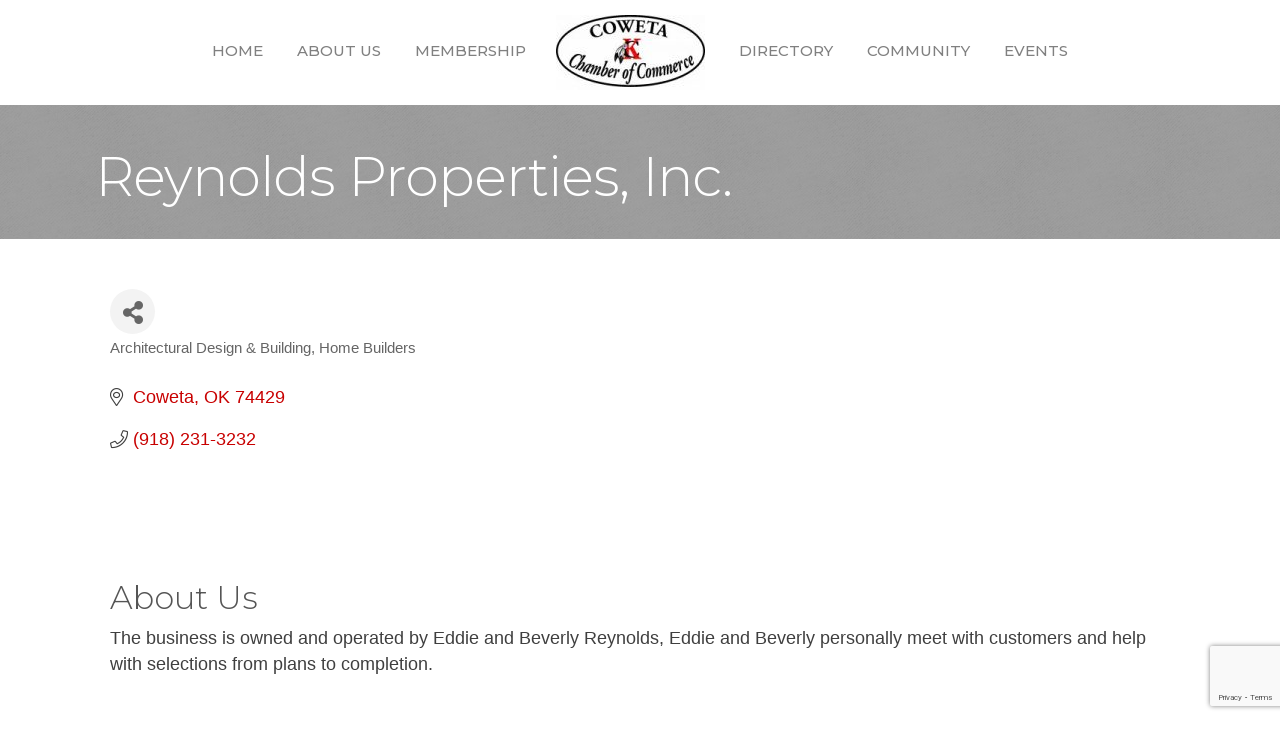

--- FILE ---
content_type: text/html; charset=utf-8
request_url: https://www.google.com/recaptcha/enterprise/anchor?ar=1&k=6LfI_T8rAAAAAMkWHrLP_GfSf3tLy9tKa839wcWa&co=aHR0cHM6Ly9idXNpbmVzcy5jb3dldGFjaGFtYmVyLmNvbTo0NDM.&hl=en&v=PoyoqOPhxBO7pBk68S4YbpHZ&size=invisible&anchor-ms=20000&execute-ms=30000&cb=cu6jjt4p5nt4
body_size: 48573
content:
<!DOCTYPE HTML><html dir="ltr" lang="en"><head><meta http-equiv="Content-Type" content="text/html; charset=UTF-8">
<meta http-equiv="X-UA-Compatible" content="IE=edge">
<title>reCAPTCHA</title>
<style type="text/css">
/* cyrillic-ext */
@font-face {
  font-family: 'Roboto';
  font-style: normal;
  font-weight: 400;
  font-stretch: 100%;
  src: url(//fonts.gstatic.com/s/roboto/v48/KFO7CnqEu92Fr1ME7kSn66aGLdTylUAMa3GUBHMdazTgWw.woff2) format('woff2');
  unicode-range: U+0460-052F, U+1C80-1C8A, U+20B4, U+2DE0-2DFF, U+A640-A69F, U+FE2E-FE2F;
}
/* cyrillic */
@font-face {
  font-family: 'Roboto';
  font-style: normal;
  font-weight: 400;
  font-stretch: 100%;
  src: url(//fonts.gstatic.com/s/roboto/v48/KFO7CnqEu92Fr1ME7kSn66aGLdTylUAMa3iUBHMdazTgWw.woff2) format('woff2');
  unicode-range: U+0301, U+0400-045F, U+0490-0491, U+04B0-04B1, U+2116;
}
/* greek-ext */
@font-face {
  font-family: 'Roboto';
  font-style: normal;
  font-weight: 400;
  font-stretch: 100%;
  src: url(//fonts.gstatic.com/s/roboto/v48/KFO7CnqEu92Fr1ME7kSn66aGLdTylUAMa3CUBHMdazTgWw.woff2) format('woff2');
  unicode-range: U+1F00-1FFF;
}
/* greek */
@font-face {
  font-family: 'Roboto';
  font-style: normal;
  font-weight: 400;
  font-stretch: 100%;
  src: url(//fonts.gstatic.com/s/roboto/v48/KFO7CnqEu92Fr1ME7kSn66aGLdTylUAMa3-UBHMdazTgWw.woff2) format('woff2');
  unicode-range: U+0370-0377, U+037A-037F, U+0384-038A, U+038C, U+038E-03A1, U+03A3-03FF;
}
/* math */
@font-face {
  font-family: 'Roboto';
  font-style: normal;
  font-weight: 400;
  font-stretch: 100%;
  src: url(//fonts.gstatic.com/s/roboto/v48/KFO7CnqEu92Fr1ME7kSn66aGLdTylUAMawCUBHMdazTgWw.woff2) format('woff2');
  unicode-range: U+0302-0303, U+0305, U+0307-0308, U+0310, U+0312, U+0315, U+031A, U+0326-0327, U+032C, U+032F-0330, U+0332-0333, U+0338, U+033A, U+0346, U+034D, U+0391-03A1, U+03A3-03A9, U+03B1-03C9, U+03D1, U+03D5-03D6, U+03F0-03F1, U+03F4-03F5, U+2016-2017, U+2034-2038, U+203C, U+2040, U+2043, U+2047, U+2050, U+2057, U+205F, U+2070-2071, U+2074-208E, U+2090-209C, U+20D0-20DC, U+20E1, U+20E5-20EF, U+2100-2112, U+2114-2115, U+2117-2121, U+2123-214F, U+2190, U+2192, U+2194-21AE, U+21B0-21E5, U+21F1-21F2, U+21F4-2211, U+2213-2214, U+2216-22FF, U+2308-230B, U+2310, U+2319, U+231C-2321, U+2336-237A, U+237C, U+2395, U+239B-23B7, U+23D0, U+23DC-23E1, U+2474-2475, U+25AF, U+25B3, U+25B7, U+25BD, U+25C1, U+25CA, U+25CC, U+25FB, U+266D-266F, U+27C0-27FF, U+2900-2AFF, U+2B0E-2B11, U+2B30-2B4C, U+2BFE, U+3030, U+FF5B, U+FF5D, U+1D400-1D7FF, U+1EE00-1EEFF;
}
/* symbols */
@font-face {
  font-family: 'Roboto';
  font-style: normal;
  font-weight: 400;
  font-stretch: 100%;
  src: url(//fonts.gstatic.com/s/roboto/v48/KFO7CnqEu92Fr1ME7kSn66aGLdTylUAMaxKUBHMdazTgWw.woff2) format('woff2');
  unicode-range: U+0001-000C, U+000E-001F, U+007F-009F, U+20DD-20E0, U+20E2-20E4, U+2150-218F, U+2190, U+2192, U+2194-2199, U+21AF, U+21E6-21F0, U+21F3, U+2218-2219, U+2299, U+22C4-22C6, U+2300-243F, U+2440-244A, U+2460-24FF, U+25A0-27BF, U+2800-28FF, U+2921-2922, U+2981, U+29BF, U+29EB, U+2B00-2BFF, U+4DC0-4DFF, U+FFF9-FFFB, U+10140-1018E, U+10190-1019C, U+101A0, U+101D0-101FD, U+102E0-102FB, U+10E60-10E7E, U+1D2C0-1D2D3, U+1D2E0-1D37F, U+1F000-1F0FF, U+1F100-1F1AD, U+1F1E6-1F1FF, U+1F30D-1F30F, U+1F315, U+1F31C, U+1F31E, U+1F320-1F32C, U+1F336, U+1F378, U+1F37D, U+1F382, U+1F393-1F39F, U+1F3A7-1F3A8, U+1F3AC-1F3AF, U+1F3C2, U+1F3C4-1F3C6, U+1F3CA-1F3CE, U+1F3D4-1F3E0, U+1F3ED, U+1F3F1-1F3F3, U+1F3F5-1F3F7, U+1F408, U+1F415, U+1F41F, U+1F426, U+1F43F, U+1F441-1F442, U+1F444, U+1F446-1F449, U+1F44C-1F44E, U+1F453, U+1F46A, U+1F47D, U+1F4A3, U+1F4B0, U+1F4B3, U+1F4B9, U+1F4BB, U+1F4BF, U+1F4C8-1F4CB, U+1F4D6, U+1F4DA, U+1F4DF, U+1F4E3-1F4E6, U+1F4EA-1F4ED, U+1F4F7, U+1F4F9-1F4FB, U+1F4FD-1F4FE, U+1F503, U+1F507-1F50B, U+1F50D, U+1F512-1F513, U+1F53E-1F54A, U+1F54F-1F5FA, U+1F610, U+1F650-1F67F, U+1F687, U+1F68D, U+1F691, U+1F694, U+1F698, U+1F6AD, U+1F6B2, U+1F6B9-1F6BA, U+1F6BC, U+1F6C6-1F6CF, U+1F6D3-1F6D7, U+1F6E0-1F6EA, U+1F6F0-1F6F3, U+1F6F7-1F6FC, U+1F700-1F7FF, U+1F800-1F80B, U+1F810-1F847, U+1F850-1F859, U+1F860-1F887, U+1F890-1F8AD, U+1F8B0-1F8BB, U+1F8C0-1F8C1, U+1F900-1F90B, U+1F93B, U+1F946, U+1F984, U+1F996, U+1F9E9, U+1FA00-1FA6F, U+1FA70-1FA7C, U+1FA80-1FA89, U+1FA8F-1FAC6, U+1FACE-1FADC, U+1FADF-1FAE9, U+1FAF0-1FAF8, U+1FB00-1FBFF;
}
/* vietnamese */
@font-face {
  font-family: 'Roboto';
  font-style: normal;
  font-weight: 400;
  font-stretch: 100%;
  src: url(//fonts.gstatic.com/s/roboto/v48/KFO7CnqEu92Fr1ME7kSn66aGLdTylUAMa3OUBHMdazTgWw.woff2) format('woff2');
  unicode-range: U+0102-0103, U+0110-0111, U+0128-0129, U+0168-0169, U+01A0-01A1, U+01AF-01B0, U+0300-0301, U+0303-0304, U+0308-0309, U+0323, U+0329, U+1EA0-1EF9, U+20AB;
}
/* latin-ext */
@font-face {
  font-family: 'Roboto';
  font-style: normal;
  font-weight: 400;
  font-stretch: 100%;
  src: url(//fonts.gstatic.com/s/roboto/v48/KFO7CnqEu92Fr1ME7kSn66aGLdTylUAMa3KUBHMdazTgWw.woff2) format('woff2');
  unicode-range: U+0100-02BA, U+02BD-02C5, U+02C7-02CC, U+02CE-02D7, U+02DD-02FF, U+0304, U+0308, U+0329, U+1D00-1DBF, U+1E00-1E9F, U+1EF2-1EFF, U+2020, U+20A0-20AB, U+20AD-20C0, U+2113, U+2C60-2C7F, U+A720-A7FF;
}
/* latin */
@font-face {
  font-family: 'Roboto';
  font-style: normal;
  font-weight: 400;
  font-stretch: 100%;
  src: url(//fonts.gstatic.com/s/roboto/v48/KFO7CnqEu92Fr1ME7kSn66aGLdTylUAMa3yUBHMdazQ.woff2) format('woff2');
  unicode-range: U+0000-00FF, U+0131, U+0152-0153, U+02BB-02BC, U+02C6, U+02DA, U+02DC, U+0304, U+0308, U+0329, U+2000-206F, U+20AC, U+2122, U+2191, U+2193, U+2212, U+2215, U+FEFF, U+FFFD;
}
/* cyrillic-ext */
@font-face {
  font-family: 'Roboto';
  font-style: normal;
  font-weight: 500;
  font-stretch: 100%;
  src: url(//fonts.gstatic.com/s/roboto/v48/KFO7CnqEu92Fr1ME7kSn66aGLdTylUAMa3GUBHMdazTgWw.woff2) format('woff2');
  unicode-range: U+0460-052F, U+1C80-1C8A, U+20B4, U+2DE0-2DFF, U+A640-A69F, U+FE2E-FE2F;
}
/* cyrillic */
@font-face {
  font-family: 'Roboto';
  font-style: normal;
  font-weight: 500;
  font-stretch: 100%;
  src: url(//fonts.gstatic.com/s/roboto/v48/KFO7CnqEu92Fr1ME7kSn66aGLdTylUAMa3iUBHMdazTgWw.woff2) format('woff2');
  unicode-range: U+0301, U+0400-045F, U+0490-0491, U+04B0-04B1, U+2116;
}
/* greek-ext */
@font-face {
  font-family: 'Roboto';
  font-style: normal;
  font-weight: 500;
  font-stretch: 100%;
  src: url(//fonts.gstatic.com/s/roboto/v48/KFO7CnqEu92Fr1ME7kSn66aGLdTylUAMa3CUBHMdazTgWw.woff2) format('woff2');
  unicode-range: U+1F00-1FFF;
}
/* greek */
@font-face {
  font-family: 'Roboto';
  font-style: normal;
  font-weight: 500;
  font-stretch: 100%;
  src: url(//fonts.gstatic.com/s/roboto/v48/KFO7CnqEu92Fr1ME7kSn66aGLdTylUAMa3-UBHMdazTgWw.woff2) format('woff2');
  unicode-range: U+0370-0377, U+037A-037F, U+0384-038A, U+038C, U+038E-03A1, U+03A3-03FF;
}
/* math */
@font-face {
  font-family: 'Roboto';
  font-style: normal;
  font-weight: 500;
  font-stretch: 100%;
  src: url(//fonts.gstatic.com/s/roboto/v48/KFO7CnqEu92Fr1ME7kSn66aGLdTylUAMawCUBHMdazTgWw.woff2) format('woff2');
  unicode-range: U+0302-0303, U+0305, U+0307-0308, U+0310, U+0312, U+0315, U+031A, U+0326-0327, U+032C, U+032F-0330, U+0332-0333, U+0338, U+033A, U+0346, U+034D, U+0391-03A1, U+03A3-03A9, U+03B1-03C9, U+03D1, U+03D5-03D6, U+03F0-03F1, U+03F4-03F5, U+2016-2017, U+2034-2038, U+203C, U+2040, U+2043, U+2047, U+2050, U+2057, U+205F, U+2070-2071, U+2074-208E, U+2090-209C, U+20D0-20DC, U+20E1, U+20E5-20EF, U+2100-2112, U+2114-2115, U+2117-2121, U+2123-214F, U+2190, U+2192, U+2194-21AE, U+21B0-21E5, U+21F1-21F2, U+21F4-2211, U+2213-2214, U+2216-22FF, U+2308-230B, U+2310, U+2319, U+231C-2321, U+2336-237A, U+237C, U+2395, U+239B-23B7, U+23D0, U+23DC-23E1, U+2474-2475, U+25AF, U+25B3, U+25B7, U+25BD, U+25C1, U+25CA, U+25CC, U+25FB, U+266D-266F, U+27C0-27FF, U+2900-2AFF, U+2B0E-2B11, U+2B30-2B4C, U+2BFE, U+3030, U+FF5B, U+FF5D, U+1D400-1D7FF, U+1EE00-1EEFF;
}
/* symbols */
@font-face {
  font-family: 'Roboto';
  font-style: normal;
  font-weight: 500;
  font-stretch: 100%;
  src: url(//fonts.gstatic.com/s/roboto/v48/KFO7CnqEu92Fr1ME7kSn66aGLdTylUAMaxKUBHMdazTgWw.woff2) format('woff2');
  unicode-range: U+0001-000C, U+000E-001F, U+007F-009F, U+20DD-20E0, U+20E2-20E4, U+2150-218F, U+2190, U+2192, U+2194-2199, U+21AF, U+21E6-21F0, U+21F3, U+2218-2219, U+2299, U+22C4-22C6, U+2300-243F, U+2440-244A, U+2460-24FF, U+25A0-27BF, U+2800-28FF, U+2921-2922, U+2981, U+29BF, U+29EB, U+2B00-2BFF, U+4DC0-4DFF, U+FFF9-FFFB, U+10140-1018E, U+10190-1019C, U+101A0, U+101D0-101FD, U+102E0-102FB, U+10E60-10E7E, U+1D2C0-1D2D3, U+1D2E0-1D37F, U+1F000-1F0FF, U+1F100-1F1AD, U+1F1E6-1F1FF, U+1F30D-1F30F, U+1F315, U+1F31C, U+1F31E, U+1F320-1F32C, U+1F336, U+1F378, U+1F37D, U+1F382, U+1F393-1F39F, U+1F3A7-1F3A8, U+1F3AC-1F3AF, U+1F3C2, U+1F3C4-1F3C6, U+1F3CA-1F3CE, U+1F3D4-1F3E0, U+1F3ED, U+1F3F1-1F3F3, U+1F3F5-1F3F7, U+1F408, U+1F415, U+1F41F, U+1F426, U+1F43F, U+1F441-1F442, U+1F444, U+1F446-1F449, U+1F44C-1F44E, U+1F453, U+1F46A, U+1F47D, U+1F4A3, U+1F4B0, U+1F4B3, U+1F4B9, U+1F4BB, U+1F4BF, U+1F4C8-1F4CB, U+1F4D6, U+1F4DA, U+1F4DF, U+1F4E3-1F4E6, U+1F4EA-1F4ED, U+1F4F7, U+1F4F9-1F4FB, U+1F4FD-1F4FE, U+1F503, U+1F507-1F50B, U+1F50D, U+1F512-1F513, U+1F53E-1F54A, U+1F54F-1F5FA, U+1F610, U+1F650-1F67F, U+1F687, U+1F68D, U+1F691, U+1F694, U+1F698, U+1F6AD, U+1F6B2, U+1F6B9-1F6BA, U+1F6BC, U+1F6C6-1F6CF, U+1F6D3-1F6D7, U+1F6E0-1F6EA, U+1F6F0-1F6F3, U+1F6F7-1F6FC, U+1F700-1F7FF, U+1F800-1F80B, U+1F810-1F847, U+1F850-1F859, U+1F860-1F887, U+1F890-1F8AD, U+1F8B0-1F8BB, U+1F8C0-1F8C1, U+1F900-1F90B, U+1F93B, U+1F946, U+1F984, U+1F996, U+1F9E9, U+1FA00-1FA6F, U+1FA70-1FA7C, U+1FA80-1FA89, U+1FA8F-1FAC6, U+1FACE-1FADC, U+1FADF-1FAE9, U+1FAF0-1FAF8, U+1FB00-1FBFF;
}
/* vietnamese */
@font-face {
  font-family: 'Roboto';
  font-style: normal;
  font-weight: 500;
  font-stretch: 100%;
  src: url(//fonts.gstatic.com/s/roboto/v48/KFO7CnqEu92Fr1ME7kSn66aGLdTylUAMa3OUBHMdazTgWw.woff2) format('woff2');
  unicode-range: U+0102-0103, U+0110-0111, U+0128-0129, U+0168-0169, U+01A0-01A1, U+01AF-01B0, U+0300-0301, U+0303-0304, U+0308-0309, U+0323, U+0329, U+1EA0-1EF9, U+20AB;
}
/* latin-ext */
@font-face {
  font-family: 'Roboto';
  font-style: normal;
  font-weight: 500;
  font-stretch: 100%;
  src: url(//fonts.gstatic.com/s/roboto/v48/KFO7CnqEu92Fr1ME7kSn66aGLdTylUAMa3KUBHMdazTgWw.woff2) format('woff2');
  unicode-range: U+0100-02BA, U+02BD-02C5, U+02C7-02CC, U+02CE-02D7, U+02DD-02FF, U+0304, U+0308, U+0329, U+1D00-1DBF, U+1E00-1E9F, U+1EF2-1EFF, U+2020, U+20A0-20AB, U+20AD-20C0, U+2113, U+2C60-2C7F, U+A720-A7FF;
}
/* latin */
@font-face {
  font-family: 'Roboto';
  font-style: normal;
  font-weight: 500;
  font-stretch: 100%;
  src: url(//fonts.gstatic.com/s/roboto/v48/KFO7CnqEu92Fr1ME7kSn66aGLdTylUAMa3yUBHMdazQ.woff2) format('woff2');
  unicode-range: U+0000-00FF, U+0131, U+0152-0153, U+02BB-02BC, U+02C6, U+02DA, U+02DC, U+0304, U+0308, U+0329, U+2000-206F, U+20AC, U+2122, U+2191, U+2193, U+2212, U+2215, U+FEFF, U+FFFD;
}
/* cyrillic-ext */
@font-face {
  font-family: 'Roboto';
  font-style: normal;
  font-weight: 900;
  font-stretch: 100%;
  src: url(//fonts.gstatic.com/s/roboto/v48/KFO7CnqEu92Fr1ME7kSn66aGLdTylUAMa3GUBHMdazTgWw.woff2) format('woff2');
  unicode-range: U+0460-052F, U+1C80-1C8A, U+20B4, U+2DE0-2DFF, U+A640-A69F, U+FE2E-FE2F;
}
/* cyrillic */
@font-face {
  font-family: 'Roboto';
  font-style: normal;
  font-weight: 900;
  font-stretch: 100%;
  src: url(//fonts.gstatic.com/s/roboto/v48/KFO7CnqEu92Fr1ME7kSn66aGLdTylUAMa3iUBHMdazTgWw.woff2) format('woff2');
  unicode-range: U+0301, U+0400-045F, U+0490-0491, U+04B0-04B1, U+2116;
}
/* greek-ext */
@font-face {
  font-family: 'Roboto';
  font-style: normal;
  font-weight: 900;
  font-stretch: 100%;
  src: url(//fonts.gstatic.com/s/roboto/v48/KFO7CnqEu92Fr1ME7kSn66aGLdTylUAMa3CUBHMdazTgWw.woff2) format('woff2');
  unicode-range: U+1F00-1FFF;
}
/* greek */
@font-face {
  font-family: 'Roboto';
  font-style: normal;
  font-weight: 900;
  font-stretch: 100%;
  src: url(//fonts.gstatic.com/s/roboto/v48/KFO7CnqEu92Fr1ME7kSn66aGLdTylUAMa3-UBHMdazTgWw.woff2) format('woff2');
  unicode-range: U+0370-0377, U+037A-037F, U+0384-038A, U+038C, U+038E-03A1, U+03A3-03FF;
}
/* math */
@font-face {
  font-family: 'Roboto';
  font-style: normal;
  font-weight: 900;
  font-stretch: 100%;
  src: url(//fonts.gstatic.com/s/roboto/v48/KFO7CnqEu92Fr1ME7kSn66aGLdTylUAMawCUBHMdazTgWw.woff2) format('woff2');
  unicode-range: U+0302-0303, U+0305, U+0307-0308, U+0310, U+0312, U+0315, U+031A, U+0326-0327, U+032C, U+032F-0330, U+0332-0333, U+0338, U+033A, U+0346, U+034D, U+0391-03A1, U+03A3-03A9, U+03B1-03C9, U+03D1, U+03D5-03D6, U+03F0-03F1, U+03F4-03F5, U+2016-2017, U+2034-2038, U+203C, U+2040, U+2043, U+2047, U+2050, U+2057, U+205F, U+2070-2071, U+2074-208E, U+2090-209C, U+20D0-20DC, U+20E1, U+20E5-20EF, U+2100-2112, U+2114-2115, U+2117-2121, U+2123-214F, U+2190, U+2192, U+2194-21AE, U+21B0-21E5, U+21F1-21F2, U+21F4-2211, U+2213-2214, U+2216-22FF, U+2308-230B, U+2310, U+2319, U+231C-2321, U+2336-237A, U+237C, U+2395, U+239B-23B7, U+23D0, U+23DC-23E1, U+2474-2475, U+25AF, U+25B3, U+25B7, U+25BD, U+25C1, U+25CA, U+25CC, U+25FB, U+266D-266F, U+27C0-27FF, U+2900-2AFF, U+2B0E-2B11, U+2B30-2B4C, U+2BFE, U+3030, U+FF5B, U+FF5D, U+1D400-1D7FF, U+1EE00-1EEFF;
}
/* symbols */
@font-face {
  font-family: 'Roboto';
  font-style: normal;
  font-weight: 900;
  font-stretch: 100%;
  src: url(//fonts.gstatic.com/s/roboto/v48/KFO7CnqEu92Fr1ME7kSn66aGLdTylUAMaxKUBHMdazTgWw.woff2) format('woff2');
  unicode-range: U+0001-000C, U+000E-001F, U+007F-009F, U+20DD-20E0, U+20E2-20E4, U+2150-218F, U+2190, U+2192, U+2194-2199, U+21AF, U+21E6-21F0, U+21F3, U+2218-2219, U+2299, U+22C4-22C6, U+2300-243F, U+2440-244A, U+2460-24FF, U+25A0-27BF, U+2800-28FF, U+2921-2922, U+2981, U+29BF, U+29EB, U+2B00-2BFF, U+4DC0-4DFF, U+FFF9-FFFB, U+10140-1018E, U+10190-1019C, U+101A0, U+101D0-101FD, U+102E0-102FB, U+10E60-10E7E, U+1D2C0-1D2D3, U+1D2E0-1D37F, U+1F000-1F0FF, U+1F100-1F1AD, U+1F1E6-1F1FF, U+1F30D-1F30F, U+1F315, U+1F31C, U+1F31E, U+1F320-1F32C, U+1F336, U+1F378, U+1F37D, U+1F382, U+1F393-1F39F, U+1F3A7-1F3A8, U+1F3AC-1F3AF, U+1F3C2, U+1F3C4-1F3C6, U+1F3CA-1F3CE, U+1F3D4-1F3E0, U+1F3ED, U+1F3F1-1F3F3, U+1F3F5-1F3F7, U+1F408, U+1F415, U+1F41F, U+1F426, U+1F43F, U+1F441-1F442, U+1F444, U+1F446-1F449, U+1F44C-1F44E, U+1F453, U+1F46A, U+1F47D, U+1F4A3, U+1F4B0, U+1F4B3, U+1F4B9, U+1F4BB, U+1F4BF, U+1F4C8-1F4CB, U+1F4D6, U+1F4DA, U+1F4DF, U+1F4E3-1F4E6, U+1F4EA-1F4ED, U+1F4F7, U+1F4F9-1F4FB, U+1F4FD-1F4FE, U+1F503, U+1F507-1F50B, U+1F50D, U+1F512-1F513, U+1F53E-1F54A, U+1F54F-1F5FA, U+1F610, U+1F650-1F67F, U+1F687, U+1F68D, U+1F691, U+1F694, U+1F698, U+1F6AD, U+1F6B2, U+1F6B9-1F6BA, U+1F6BC, U+1F6C6-1F6CF, U+1F6D3-1F6D7, U+1F6E0-1F6EA, U+1F6F0-1F6F3, U+1F6F7-1F6FC, U+1F700-1F7FF, U+1F800-1F80B, U+1F810-1F847, U+1F850-1F859, U+1F860-1F887, U+1F890-1F8AD, U+1F8B0-1F8BB, U+1F8C0-1F8C1, U+1F900-1F90B, U+1F93B, U+1F946, U+1F984, U+1F996, U+1F9E9, U+1FA00-1FA6F, U+1FA70-1FA7C, U+1FA80-1FA89, U+1FA8F-1FAC6, U+1FACE-1FADC, U+1FADF-1FAE9, U+1FAF0-1FAF8, U+1FB00-1FBFF;
}
/* vietnamese */
@font-face {
  font-family: 'Roboto';
  font-style: normal;
  font-weight: 900;
  font-stretch: 100%;
  src: url(//fonts.gstatic.com/s/roboto/v48/KFO7CnqEu92Fr1ME7kSn66aGLdTylUAMa3OUBHMdazTgWw.woff2) format('woff2');
  unicode-range: U+0102-0103, U+0110-0111, U+0128-0129, U+0168-0169, U+01A0-01A1, U+01AF-01B0, U+0300-0301, U+0303-0304, U+0308-0309, U+0323, U+0329, U+1EA0-1EF9, U+20AB;
}
/* latin-ext */
@font-face {
  font-family: 'Roboto';
  font-style: normal;
  font-weight: 900;
  font-stretch: 100%;
  src: url(//fonts.gstatic.com/s/roboto/v48/KFO7CnqEu92Fr1ME7kSn66aGLdTylUAMa3KUBHMdazTgWw.woff2) format('woff2');
  unicode-range: U+0100-02BA, U+02BD-02C5, U+02C7-02CC, U+02CE-02D7, U+02DD-02FF, U+0304, U+0308, U+0329, U+1D00-1DBF, U+1E00-1E9F, U+1EF2-1EFF, U+2020, U+20A0-20AB, U+20AD-20C0, U+2113, U+2C60-2C7F, U+A720-A7FF;
}
/* latin */
@font-face {
  font-family: 'Roboto';
  font-style: normal;
  font-weight: 900;
  font-stretch: 100%;
  src: url(//fonts.gstatic.com/s/roboto/v48/KFO7CnqEu92Fr1ME7kSn66aGLdTylUAMa3yUBHMdazQ.woff2) format('woff2');
  unicode-range: U+0000-00FF, U+0131, U+0152-0153, U+02BB-02BC, U+02C6, U+02DA, U+02DC, U+0304, U+0308, U+0329, U+2000-206F, U+20AC, U+2122, U+2191, U+2193, U+2212, U+2215, U+FEFF, U+FFFD;
}

</style>
<link rel="stylesheet" type="text/css" href="https://www.gstatic.com/recaptcha/releases/PoyoqOPhxBO7pBk68S4YbpHZ/styles__ltr.css">
<script nonce="tKCcu7eU4qwsQlTAp0HPjg" type="text/javascript">window['__recaptcha_api'] = 'https://www.google.com/recaptcha/enterprise/';</script>
<script type="text/javascript" src="https://www.gstatic.com/recaptcha/releases/PoyoqOPhxBO7pBk68S4YbpHZ/recaptcha__en.js" nonce="tKCcu7eU4qwsQlTAp0HPjg">
      
    </script></head>
<body><div id="rc-anchor-alert" class="rc-anchor-alert"></div>
<input type="hidden" id="recaptcha-token" value="[base64]">
<script type="text/javascript" nonce="tKCcu7eU4qwsQlTAp0HPjg">
      recaptcha.anchor.Main.init("[\x22ainput\x22,[\x22bgdata\x22,\x22\x22,\[base64]/[base64]/[base64]/[base64]/[base64]/UltsKytdPUU6KEU8MjA0OD9SW2wrK109RT4+NnwxOTI6KChFJjY0NTEyKT09NTUyOTYmJk0rMTxjLmxlbmd0aCYmKGMuY2hhckNvZGVBdChNKzEpJjY0NTEyKT09NTYzMjA/[base64]/[base64]/[base64]/[base64]/[base64]/[base64]/[base64]\x22,\[base64]\\u003d\\u003d\x22,\x22TxNPNcKLwqDDqGgPaHA/wo48OmbDjWHCnClXecO6w7M9w6nCuH3DlXDCpzXDpFrCjCfDkMKHScKcXyAAw4A/CShpw70rw74BLcK1LgENV0U1DB8Xwr7Cm3rDjwrCr8Ocw6EvwoU2w6zDisK6w61sRMOqwpHDu8OEIB7CnmbDmsKfwqA8wpEOw4Q/O2TCtWBew40Ofz/CssOpEsO+SHnCulkIIMOawqgRdW8NN8ODw4bCvh8vwobDmsK8w4vDjMOoDRtWWMK4wrzCssO4Tj/Cg8OEw6nChCfCrsOiwqHCtsKdwrJVPj3ClsKGUcOLUCLCq8K6wqPClj8IwrPDl1wZwpDCsww9wr/CoMKlwpBcw6QVwojDo8KdSsOewo3DqidAw5Eqwr9Mw4LDqcKtw64Xw7JjNsOgJCzDhU/DosOow4oBw7gQw4U4w4offSxFA8KUIsKbwpU4Cl7DpxTDmcOVQ3EPEsK+J2Zmw4sKw6vDicOqw7zCucK0BMK8XsOKX1PDl8K2J8KNw4jCncOSPcOlwqXCl2HDuW/DrSXDgCo5HsKyB8O1SS3DgcKLL2Ybw4zCmQTCjmk7wr/DvMKcw7sgwq3CuMOAKcKKNMKWOMOGwrMIOz7CqX1HYg7Cm8O8ahE9BcKDwosawoklQcOGw6BXw711wpJTVcOEO8K8w7NBbzZuw61twoHCucORS8OjZSPCjsOUw5dbw6/DjcKPZMOXw5PDq8Okwp4+w77Cl8O/BEXDpmwzwqPDscOtZ2JBY8OYC3PDocKewqh0w6vDjMOTwqkGwqTDtEtCw7FgwocvwqsaYxTCiWnCglrClFzCvsOidELCiF9RbsKMaCPCjsO+w7AJDBdhYXlRLMOUw7DCkcO8LnjDmhQPGkwcYHLCiQlLUhkvXQUxa8KUPn/Dp8O3IMKEwp/DjcKsW08+RQjCtMOYdcKew5/Dtk3Dt1PDpcOfwrXCtz9YJcKJwqfCgh/CmnfCqsKQwpjDmsOKUHNrMHrDokUbTD9EI8OqwprCq3h4U1ZzbSHCvcKcasO5fMOWO8KmP8Ojwr16KgXDh8O0HVTDg8KFw5gCDMOVw5d4wonCtndKwpLDkFU4FcOubsOdRMOaWlfClFXDpytXwpXDuR/CoXUyFWLDgcK2OcO7Sy/DrEdQKcKVwrd8MgnCgDxLw5pqw5rCncO5wp5pXWzCviXCvSgpw73Dkj0Dwq/Dm19XwqXCjUlFw5jCnCs9wqwXw5cOwo0Lw51Pw5YhIcKDwpjDv0XCnMOqI8KEWMKYwrzCgRpBSSESY8KDw4TCu8OGHMKGwp9IwoARExJaworCumQAw7fCsSxcw7vCk2tLw5E5w7TDlgUawpcZw6TCmMK9bnzDmQZPacOfZ8KLwo3Ci8OzMS4qDcOSw5/CqCLDjcK+w7nDnsO/[base64]/w7jCp3nCmcOVUXTCu21Pw7kfwoDCkMK3wrPChsKle3/CpHvCtMKNw6rChcKsYMO/w5AZwp3ClMKXGh0OZQQ8McKCwpDCgUXDrmPCiTMjw54KwoXCoMOeJ8KtGBHDsF0/cMOnwo3CnVotdTMVwr3CoyBPwohlZ1vDkiTCm3EpK8Kuw57DgcKQw7QxNHHCusO2wrbCpMOXOsKDQcOJScKTw7XClWLDrDLDhcOuFsOYYh7CrXJeF8OgwoMLKMKvwoAaJcKdw7IBwrZnGsOvwobDk8KDSwEMw7nDhsKnODfDnELCqcOPDT3CnjNPAWl9w7/ClU7DnybCqgMNW0nCuzHChVtJZjU1w5fDqsOca3nDiUZnDRJzbsOfwq3Do09mw5wtw4Ykw549wqXCgsKJLQ3DkMKRwo4Hwp7DoVIBw4BbB3QgXk7CqEjCv1scw4caW8OTLAg1w4PCn8KHwpTDhA8PAsO/w5tNTGsHwp/CuMO0wo/DpcOFw4rCqcKjw5jDncKxTW5JwpnDhjN3ADPDpMKKIsOew4bDsMO4w6QVw4LCusK+w6DCisOXPTnCmAshwozCmlrCoB7DgcOuwqdJUMKDZMOAIXTCsVQJw5fCs8K/wqVlw6DCjsKYw5rDuxIIcMOjw6HCncKuw4M8UMOucS7CgMO8MzzCicKLcsK2QFJ+R19nw5AnendaS8K+QcKww7vCjcKMw5kLEMK4TsK4CGJ7KcKQw7DDuFjDtlvDqSrCplI/RcKRcMOSwoNSw7Epw65OACDClcKIWyLDr8KMXMKKw61Bw4JjL8Kzw7PCm8O4wrfDvg7Dp8Kdw4rCksKWfE3Cp14PWMO1wpHDssKJwpZdGSYSBSTCmwxMwq/CoWAPw53CkMOvw5TCgcOqwobDs3LDncOUw5TDj2nCmH7CgMKhHyRvwo1bVlLCnsOow6DCoHnDr3/[base64]/Ck8Kiw5nCohVKIcO0w7sgQzDCmMK2JEo1w6EBLcO5YwVUUsOKwotDSsKJw6rDpGnCg8KLwq4Kw49UDcOfw5AiXG8WBxEbw6gbcwXDvEIcw5rDlMKYSzMnPcOuN8KkJ1VMw7HDug9eZBsyB8KTw6/DmigGwpR4w4JdEmnDsnbCsMOEbcKow4vCgMOSwr/CgsKYBgPCusOqRiTCosO/wpl0worDlcOgwoNwUcOOwrJPwrQhwq7DknE/w41oX8OpwokKOsOkw6XCocOBw4Exwo3DvsOydMK9w659wqXClw0NBsOTw5UOw4/Cg1fCrTrDjxkSwplRTifCmFXCtls+wqTCncOEMwMmw6hDKV/CgMOew4XCmi/[base64]/DpcO2B3PDplHCp8OrR1PCv8OcJsK2wqnDoMONw6/Ch8KNwqVfw6A4wpFyw6nDlHjCp2bDjWTDk8KawoDDj2o/[base64]/Dn2rChGkhOcOZCBfDoMKiwprDuS9Iwo9+DMOWAsOAw5nDoxFqw4PDjGBAw5bChMKXwoLDgMKjwpPCrVDDsihhw4vCsVPDpcKGZkURw4zCsMKVJ1jCpMKHw4EDBmrDoGbCkMKVwqLCmTsjwrLCkjLCpsOtwoAOw45Ew7nDvixdPcKLwqzCjFUdTMKccMK/D03DnMO3Vm/Ch8K7w7RowoxRGULCgsOhw7AyQsOuwqMgO8KXSMOgb8OJLTFvw7wbwpgbw5zDpXjDnz3Cl8OtwrbDvsKTGsKKwr7CuC7Dm8Ogf8OdTmkbFgQ8F8KRwo/[base64]/CmDPDocKnAy0TJxTDv8KOeGPDksKFwrhqw6/Cvlssw7Yrw6XCtC3CjcO4wqbCjsO4B8OHL8OwNsOALcK5w4YTZsOsw5jDvUFLU8KCH8KZfMO1G8OmLy/CmMKwwpsefgfDkjjDu8OxwpDCkwcXw75XwqXDhUXCpCNCw6fDg8KYw7zCg1tgwq0cD8OhKMKQwoFlQcOPOh45wojCmRrDr8OZwrp+acO7Ozkrw5Ugw6UCXifDuSMDwo0Pw4pOw5zCr1jCjkpuw5HDpAYMCFnClV9fwqjDl3bDrjDDkMKJYjUww7TCr13DlwnDkMKCw4/CoMKgw6xjwodUNxbDjUU+w77CjMKxUsKswpLCkMK9wqI/AMOAPsK3wqldwpsvfjESaAzDu8Otw47DpifCi2PDuFDDlmsjQ3oraQ/DrMO/al4tw5LCrsK9wrBWK8O0w7FySC/Cu3osw5LClcO2w77DoQpfbQzCiHh6wq5QCMODwpzClXXDm8OWw4knwpQXw71Hw5Afwr/[base64]/DqmTDoBsvw6BEGwLDiWQVOMOlw6nDjE4Uwq7ClsONaB8fw4nCksKjw4PDmMOIDz4SwopUwqPCrw1iay/ChEDCicOowpvDrzpzOMKrP8Ogwr7DqmTCslbCh8KtO1UEw5ZHFWPDncOuVMOgw6jDgELCocKFwrYBWFNOw5/CnMK8wpUcw57DmUvDrTbDhW1zw7fDscKsw7rDpsK5w6TCiwANw6UxScKUBDHCpB7DjlMYwowIBH1YJMKowo1FIkkYR1TCsQDCnsKED8KbckzChxIew5NMw4XCp29ww4JMeD/[base64]/worCicOXwpbCg8K/woDDri8OwpLCjGjCmsKGw5AHXSHDr8OAwoHCi8O8wqRhwq/Cuk8xdl/DmA3Cu1A/d3HDryVFwqPCuhEWM8K+GjhpI8Kbw4PDpsOmw6/ChmM8WMKhE8K8LsO4w7gBIcKSKsOhwrzDs2bCmsOIwoZ2wqbCtxkzJmDClcO3wqZ6SXtxwodawqh/EcKPw5LCpzkZw7g/bRfCq8O6wq9Jw7fDtMOEWMKfXXUZJisjdcOYwpvDlMKpTQ0/w7oDwonCs8OOw6tywqvDhisTw4PDsx3ColDCq8KIwrsRw6/Ck8O9wqIfw7PDkMOcw5PDksO0SsOsOmTDshY0woDCm8KuwpRiwrnDpcOiw70gBQfDr8Oow6M0wqdhwqrCoQdQw7s0wozDkUxdwplcPHXDicKJw6MoC2orwofCl8O/MHJKLcKYw7cmw5AGU1BZZMOhwroaeW5qXC0kwrpDe8Osw5hQw5sQw7vCv8Kgw6JzOsKwbHTDqMOow5PCrMKIw7xjJcOvUsOzw7fChTg1PsOXw5XDrMK+w4QEwpzDoHwfRMKjIFZQEcOUwp8CH8OuesO/BUHDpXhaOsKwaSXDnMORNQfCgsKlw5DDosKkFMOYwo/Dq2LCtMO1w7/DkB/Dg0/[base64]/wrvCtMKOw7thEMKsRcKdwrdTwq3CmMKCOWPDsMOswqXDqFcYw5QZTcKtw6dkRXPCmcKnC0ZJw4zCkFZ8wqzDjljCj0vDpRzCrzxRwoLDpsOSwq/CqMKBwq0ua8KzYMOfTMOCMHXCkcOkMih2w5fDqHxTw7ktKStfNlQvwqHCu8Omw6bCp8KFwrIPwoYNbz1swrZ2K07CncKbw6rCmcKIw4jDsxvDuHcow5rCtcOfB8OPOD/[base64]/[base64]/[base64]/[base64]/fsKcVlNKwqvCuUXDiCTCj8KQw6nCncKAwr8Pw7BuEMK9w6rCm8Klfl3CmmtRw7LCpQx7wqQPDcOWUMOkdQ9Ww6IqTMOgwq/DqcKRbsOXNMKWwopEdGfCosKeOcOZAMKqOG0AwqFuw48NfMOSwr3CqsOYwoR+KcKfcgcGw4obw5LCr3LDqsKVw7kzwqfDosKMI8KgXsKbbhR1wox+BRPDv8KkKnNWwrzCmMKMb8OAPR7Cg1TCuCEnX8KwQsONF8O5L8O3RMOIe8KEwqvClQ/DhgHDg8KASRTCv3/CkcOrYMKpwr/[base64]/w4w1IcOUTD3CrSLCpUfCvFnDv0IYwqxRTGoZD8KUwqDCtyTDgAIaw6HCkmvDgMOoTcK1wqVcwpHDh8Kww6wLwrfCmsKjw6F2w71AwrPDvMOWw6rCpjrDhjTChcKicj7CscKuC8Otw7LCv1bDgcKAwpZTbMO8w7wZF8OfasKlwo8dIsKOw7HDjMO/VC/Chm7DvlY0wooOWwo6JQXDv1zCs8OqA3tPw44LwoB0w7vDo8Kbw5cfJMOXw59fwoEzwr/ClyrDo1fCksK4w6DDjUnDhMOqwrrCpmnCusOUUcKfOSrCswzCo2HDrsOSBlJrwr/Dl8OKwrVgbFx9woHDm3HDmcKLVRXCvsKcw4DCoMKUwqnCosO+wqwwwofCuljClA3CjF3Dm8KMHTjDr8O6L8OeQMO0FXxnw77DiEXDgx1Ww6rCtMOUwqNXC8KOKQBxIsKCwoYVwp/Cs8KKBcKZTkljwovCrD7DkgtrdzLDgsOmw41Dw45Mw6zChF3Dr8K6PMO2wpMODsOVOsKzw4bComcSOsO9cR/Clx/DjWwvUsOqwrXDgXFwK8KFw6VBcsO5QRjCo8KYDcKqQMOsOQ3CiMOCP8OkNkYVW0LDnMK3GcKwwo9VNHUsw60uVsKrw4/DlcOwcsKtwrNcZXPDllTClX8KK8KDK8KOwpbDqD3Cs8OXIsOGCyTCjcOFKB4POS7DmRzCrsOlwrbDsnfChh9Dw45wIh4JBgdNaMK0wq/DsTTCgiLDrMOlw6o4w51Qwp4cfMKYbsOmwrpyAjswW1HDu2QIYcOQw5JewpHCq8O7fsOPwobDncOhwrPCkcOpDsKlwrdceMOawpnCgsOAw6XDqMKjw5sgB8KcUsOGw5LDrcK/w7hFw5bDsMKpWVAMBARUw4Z3Vy0tw7xEw5ICYSjChMK1w4cxwqpTaGPClMOGcFPCsAxYwqPCocKYcivDgRUPwrTDm8Ksw4PDi8K/woINwoBYB0sUGsOVw7XDvTfCgm1ORRzDqsOsXsKCwp/DlMKyw4jCqcKGw5XCrQwEwpgHW8KkQcOZw73CgEY1w70+CMKIBcOAwpXDqMOfwp97F8KZwpcZDcKBcgV8w6TCssO/[base64]/wrLDhFFnJjxGJC9tOVrCuMOLbykXL3jDsmrDijXDkMOUIX8QOmgDZ8KGwqfDqAFWNDwSw43CpMOCPsKqw41VTMK+NgITPnLCrcKEExDCqWl/RcKAw5jCn8OoMsKKHMORDQzDr8KcwrPChTzDvEpNUcK/wofCo8OJw7Jtw5sGw73ConPDinJRGsOPwpvCscORKApTXcKcw4QOwoXDlFXCmcKnbls4w6I9wqtAV8KbCCxNesOofcO5w6HDnzc6wq98wo3DvX0Twrwrwr7DuMKRR8OSw4DCtTQ5w6ARNi8sw6jDqcKiw4LDuMK2dW3DjnTCu8K6YDwWM1rDpsKFBMO6WxdMGCs3G1/[base64]/[base64]/[base64]/DpMKRSMK7RsKNwoNIwpAdP0BtM1LDuMK5wpjDosKBekpZLMO/QyJIw6FYBFNdKsOQTsOnfhfCtBDCty5qwpHCunHCjyDCq316w6VScz86VsK5FsKGaStUfzcABMKhwpTCiizDksOOwpPDplLCmsOpwo8QECXCgMKyJ8O2QlJswopZw5LDh8OZwoXCoMKfwqBIaMO6wqBDUcO9F2RJUH3Cp1nCghXDg8Klwp7DtsKmwp/Cu1xwKsOeGlTDr8K2w6B8A3PCnFDCp2HDucKewpDDq8Obw4hPDFrCrDPCrWFdLMKkwr/[base64]/CnMKGUMKSFHfCvVtww6dLw7LCh8KOwoXCocKTBcK7w6d3wr0UwpDCvMOwYUJxal53wq8pwqktwq/CpcKCw7DCnjrDijbDj8KqCg/CjsOQRcOJY8KRQcKkfH/DvcOdw5AgwprChTJfGT/CgsKxw5UqdcKzfU7CgTLDsX0UwrFVUwhvwr4wR8OmSmTCviHCpsOKw5AuwrAWw7nCjXfDkMK0wrc8w7Viw6ptw7ovAAzDgcK5w4Z2WMKda8Oxw5p7AV4rPx5ZXMKJwqY/[base64]/wqbCnMOMw5/DpTMIw63CiSAmwrhewrRtwrfCo8O1NFXDrlU6bCoUf2dPNMOuwr0zW8Onw45iwrTDmcKRJcKJwpd0GXoPw758ZhwWw6UDKcO2RRsUwr/Cg8Otwq0hV8OpY8Olw5nCm8Ofw7RUwoTDs8KJHsKUwp7DpV3CvyQlDcOOKkXCvHrCnlMhQHbCi8KRwrQ1w4daSMO/cwbCrcOWw6zDgsOKeEDDocO3woJfwpBuD0ZkBsOqegxnwrXDucO/SRE1R2Z5HMKUScOtKA7CrBcuW8K4PsOvR3MBw4/CpMK3VMOcw4dhdHHDpWZeRErDucOlw6PDoD/ChAjDgVjChsOVOQhRVMOcFnxVw41EwrvCmcOiYMKVHsKgeRIUwovDvkQ2J8OJwofCkMK6dcK1w7LDiMO/f184dsOGMMOUwobCrVTDsMOyeU3ClMK5TXzDiMKYURYQw4dOw7oQw4XCilHDtsKjw5o6JsKUSsOpF8K5esOfesKeeMOiAcKewpE+wrVlwoEewp8HaMOOYRrCu8KyTHUIGDdzG8OjUMKAJ8KDwql8aDXCsl/Cjn3DvMK/w6tAbAXDucKqwrvCssKUwrTCvcOLw7JDdcK1BD1YwrrCrsO1aSvCsmJrasO2PGXDosOOwrFlDcO4wqRbw5jDh8O/TksAwoLCnMK3PFs3w5fDuiXDilLDnMOWC8O1DTYSw4LDhRnDryHDjWhgw61LB8OZwrHChhZBwqVvwqEoWsO9wpkvHD/Doz/DisKawpNZMcK2w7hnw7QiwoVAw7kQwpEMw4XCn8K5D1jCiV5Gw7cOwpPDinPDqg9Tw5NFwrp7w58iwqrDvCRnTcKcQMO7w53CvMK3w61dwoDCpsOjwqfDmiQhwr89wrzDpgLCoyzDlWLClW/CqMOUw5zDt8OoaDhqwoojwpzDo03CrcKmwqTCj0VUPETDj8OnQHgcBcKGfF4/[base64]/Do8OaBcKywp7CiXFbwrVFw5/Ck8OucsOrw7fCh0HDiTgPw6jCmSJmwr/[base64]/acODwpvCv8Oqw6RZU8KHWsKVw7Ikw5oEwpHDjsOdwpUTahHCtMO5wqMmwqUwDcOhQsKfw5nDjDUFXMKdJcKgw7HCm8OUaH4zw6/CnAPCujPCgzU5P28BTUXDicO/[base64]/HcO3WMKIwpB6w4rDs8K9w5B7w49FXMKVw5TCiibDnhZ6wqbCnsOEP8KmwrxPD1fClQDCs8KMQ8OBJ8KmOQLCvVYxDsKiw7jCvMOHwpFNw7rCicK4PcO0GXNiWsKzFDZzW3/CnsK9woArwqPDvj/[base64]/DgcKRwqjDg0DCocOrw73CvcKyw7gDVWkQwq3Ct0vDl8Khd3RgRMOwQxVSw5nDh8O1w6vDpDZZwoZmw51pw4bDn8KhAm4sw53Dk8OraMOTw5djGy/CvsOkBy8Yw7VBQcK3wqTDpBzCjm3CtcO3B0HDjMO0w7TDtsOSM23Ct8Okw4waemzCp8K6w5B+wrHClhNXS2LDuQbDusOJeS7CmsKCfRtdYcOXC8KNeMOywqEGwq/[base64]/Cj3DDmi7DhUnDnHZueDYHN8KfOzDDmWvCq2LCo8Kww7fDrsOXEsKJwoYRFMOmPsO0wpPCpFrDlCFBBMObwqJeDCZHRnFWG8OKQXDCtMOQw5khw4NhwrtEPjXDrg3CtMONw5/[base64]/eBsfwp4aHcO7M0XDhMKwUT9Ow6/DncK5ClF3KcKXwppWKyskGsKWSHvCi3fDnB5SWh/[base64]/ChyzCpcKTw6N8OSkIwqLCq8OIw58Jw7rCg8KdwocxbMOzbSDDogsHd0zDiG/DvcOjwroIwrlcenNawp7DlDhKQn93ScOjw6PDgTLDoMOOAMOBKT5RWnrCm07Ci8Kxw7XCpSrCm8K3C8Kuw7wYw5TDtcOTw7QAG8O/[base64]/w6fCvMOJwqzDgsKNwrbDqDzDm1J7wrcTw4PDlcOjw6TDoMOywqnDlC/CpcKcdFhdP3ZVw4LDmWrDvcKcccKlIcOhw63CuMOROMKcw5nCs2bDjMOyf8OKBkjDm08Yw7gswrVeFMOiwrDCqE8HwqVnSgBCw5/Ch2fDn8K8csOWw4/DmQwrVgbDpzZMbUrDqWN9w75+TMOBwq9JQMK1wrwuwpwTMMK7B8Ktw5vDuMKGwpUVOEPDj0bCtXQgWkUGw4ELwoLCm8Kbw6ErRsOSw5HDrwzCjTTCjHHCnMKtwo1Owo3DhcOnQcOEcMKxwpIDwqIbFB3DscO1wpnCpsKUPUjDjMKKwpPDkhk7w64Bw7UMw5N/H25Fw6vDvMKPcSZaw58JajRFeMK8aMOtwrIndmzDuMOxe2DCum04McO1OEHCv8OYLcKeez9ifGzDs8KcQXxbw5XCvAvCjcO0IwbDk8KkDnJZwpNcwpAAw4kLw5lwGcOHB3rDusK2EcODLXRlwpHCjwjCicK/w7Rmw5RBUsO5w68qw5RewrnDtsOGwrxpC0MqwqrDlMK1WsOITwDCuGxBwrTCr8O3w54jAllHw6LDpsOxewFcwrPDv8K8XcO1w6zDvX95JhvCvMOPacOrw6bDkh3Cp8OVwpHClsOIRnx/[base64]/CvCrCv8KIU8OZwqtqw5ZDw4dcBsOFZW3DtVZew4XCr8O8T2TDuD14w6dSE8Ohw4bCnUvCv8KCMybDuMKCAE3DiMOJYQ3CnwfCukUiY8ORw7t7w5zCkyXCvcKUw7/DocK8V8Kewq5gwoPCs8O6w5wGwqXCmMKPQsKbw6oMYcOzIB97w7zCk8KwwqEqTUrDpEPCi3YZYXxjw6PCgMOEwqPCssKoWcKlw4XDiwoabMK4wrtGw5PCjsOwCD3Cu8KFw5LChzNAw4/CqFBWw5oDesK8w6I4WcOZVsOMccOKMsOyw5DClQbCssOoWX0QPQHDt8OBTcKvH3ojYBUMw4tKwqthb8Kcw54YdlFTb8OKBcO4w43DvG/CssOlwqfCuAHCq2rDv8KrAcKtwop3CsOdbMK0NwPDq8Ovwp/DplBtwo7DjMKbfRjDvsO8wqbCshDDgcKIenQ+w69jIMOLwqEFw5DDsBrCmysmVcOKwqgEHcKHT0bDszBgw4/CicKiOMKBwoPDglHDm8ObCSjCgwnDm8O3KcOsd8OLwojDhcKFD8Oqwo3Ch8KPw4/CogLDrcKuI3FSUG7ChlVfwoJlwr0uw6/Ck3VcDcO/ecKxI8OxwpQma8K7wqfDosKLDgPDr8Kbw6Qfb8K0RlBdwqJNLcO7cDAzVXUrw4xlZ2VcD8OrZ8Osb8OVw5DDu8Orw5pZw5kRW8O1wrFqZH0wwr7Dpl02G8OTemIAwpbCp8KJw65Hw7nCm8KKUsOCw63DgDzCpsOje8ORw5/[base64]/[base64]/w6t4L8Ohw6pWwpdkw73Ch8OyHBwvOcOeZBzCoXnCuMONwot5wr0SwooMw5DDscO1w5DClWTCsibDlcOqYsKxNhJlQX/[base64]/CiHDCjRjCmnwLSU4ifsOqD8O+wrbCmmzCtBXCjMO7In0AVMOWbBUiw5kkUmRAwogowovCvsOGw5bDnMObdQxpw5HDisOFwrx/McKLEyDCpsO/w7w3woZwThTDkMOaCSV8CAvDrgnCuTo+wogVwqIJMcO2wqlWRcOmw48rccOdw440JGgZKilNwo/CmykOeWvCk0cLGsKQTS8zIUVSYDIlNsO1w57DvcKEw65qw4YKd8KzNMOWwr9UwrTDhMO5Kx0uC3jCmsOuw6pvRsOGwp7Ch04Jw6TDuibCicK2KMKIw6J+GXQ7NCNcwpdeXw/Dk8KIIcO7TMKBLMKIwp3DhsOLSEoOJ0TCmcOfbVzCimPCng0Yw6QYXMOSwp1Cw6nCu052w6TDpsKOwqMEP8Kawo/CpFHDv8K4w7dOHxlSwpXCo8OfwpDCrhAoUUA0OXLCqcKuwrbCh8O8woYIw4UXw4XClsOpw5lXUW3CmUnDnnB/f1XDh8KmHMOYP1R1w6PDqkg8cgDDpcK5wrk2P8O3dyhXJ2Bswpx/woLCj8OXw6fCujhTwpHCocOcwprDqSoXfXJcw6rDpzJ7woInOcKBccOUDhkqw7DDpcOQcAQwV13Dv8KDZVXChsKZUitJJhg0w7AEGR/[base64]/DhiUMZsOVHcKiW8Kjw7wgwrXDmgsrC8OQw6vCj3sZF8OgwqTDpMOEJMKzw47DlMONwoBsO2ULwqdNJsOqw5/CuCEgwr3DoUrCqi/[base64]/DsO1Zz/CvTxsw6ZzPFHDj8O8XsK+AWBfZMKBMFRdwrAUw7TCnsOHYxbColNXwrjDhMO1wpE9wrTDrsO8wq/DlX/DnzwUwo/Ci8Okw59EC1o4w7d2w7lgw5jCpHwGblfCi2HDnBReewk1D8KpTUUPw5xhdglkZjLDk1wFwqrDg8Kewp8LGAjDimglwqdGw5nCsSNuacKfcBcuwp5SCMOfw6o+w5zCiFUFwqvCn8KeYQbDsQvCoWQzw5NgLMKEwpREwpDCncOOw5/ClSlEYMOACcOxLi3CsQ7DvMKowrlrWcKiw5AxVMOWw5tvwo5iCcKsKnTDlxPCkMKhBx4Vw4oeJDTDnyFqwpjCn8OiTcKUZMOYMcKZwojCucORwpF9w7VaWUbDsGlnCEdWw6R8d8KcwoQuwo/DiRFdDcOAPANvU8OAwqjCrHEXwpVbIArDtCbCnFfCpTLDvMKSVcKLwoUPKBRVw7Vrw7BcwrprT1nCpMOUYQ/DiCZNBMKLw4TCsRJzcFvDqQ7CksKKwpcBwos7Li8hfsKcwpprw4Jiw5ktVgsGV8O0wrtVwrHDncOsKcOJeXVRTMOcBBVLVjjDo8OpGcOyQsOPBMKkwr/CnsO8wrBFw7gBw5nDlU8aUB1nwr7DscKJwoxiw4UrXCsgw7LDj2fDscKxeWbCj8Kow6bDpSbDqHjCgsKGdcOaTsOkH8Klwp1ww5VNBH/DksKARsOvSiJqW8OfOsKvw4LDvcO0w6NDOXnCvMOiw65kT8K/w5XDjH/DkmdqwqEAw7IrwpHChUwcw7jDmV7DpMOoQHgdNGYvw6DDlkoqw4xaAztkZAIPwqRRwqzDtTnDvifCjndYw7wtw5Eyw61USsKtLEXDgH/DtsK0w4FzM2FOwo3Cli8lf8OgbMKqCsO1I14NL8KyBzpUwrkyw7NAW8KAwrrCj8KcZcO0w5LDpiBWEVPCuVjDuMKkcGXCucOBRCkhJsOIwqc3Kl7Dk1rCpTPDisKAE2bCtcOQwrx7VhoCCFPDuwLCn8OgDzAUwqxcPHfCvcKRw5UNw5U5IsKnwooew4/CksKzw4xNKkZFCCTDvsKNThvCpMO2wqjCvMKJwoBAJMO8Uy9scB3DnMKIw69/LGbCj8KwwpFYZRx7wpovGl7DmRTCpFYHw6HDo2PDoMKBFsKFw5UKw7QLVBwNWA1bw4nDtDVhw5bCokbCvyZ4WRfCl8OuckTCrMK0G8OTwrRAwozDm3Y+wrs+w7MFw6TCjsOKKDzChcKgwqzDnDHDgMKKw6bDhsKVA8K/[base64]/DkBfCvcOXw6o6wrXCixfCt015VU9fMFPCgsKowq1cwonDnwbDgMOAwpEDw7DDlMKLCMOHJ8OmDgrCpAAZw4PCtMOXwp7Dg8OxPMO3Fwwewo9XGUPDhcODwrNiwobDpHvDpE/CrcOfZ8Ovw7EDw5ISclPCrWfDoyNRNTLCt3jDnsKyIinDiURzwpHClcOFwqXDjU5Fw4NnNmPCuTNHw5rDhcOCOMOVeH4ROV3Dpy7Ck8O9w7jDvMKywp3Cp8OJw5ZBwrbCp8OuBEM6w41qw6LConbDrsK/w4NeaMK2w58IWsOpw71OwrZWOWXDj8KfXsOcVsOTwrHDiMOUwrl2TX8jw7XDjWRdVHHChMOsIw5hwpLCncK1wqwHU8OGMntiFsKSBsO0w7nCg8KpJsKowpLDqcK+TcKqMsOKbwZBw6cuZGMXHMOKfEEuLV/CkMKXw74fVXl1P8Kkw4nCgCwhJx9DDMKrw5HCmMOgwoTDmsKqVsONw47DncOKRXbCn8O8wr3CsMKAwrV6Z8OuwovChkrDgTPCncObw7XCgGbDqHYSBEYOwrIYBMOEH8Ksw5l5w7czwoTDtMObw60Qw67DtGA2w60ZbMKyLxPDoiZFw6p6woFsVTPDowp8woA/dsOSwqU3DsORwo0kw5N3NcK7cXA6J8K/PMKEJUN/w6p8OnPDlcO1UsKqw7bCrwPDtE7CjsOKw7TDu1xtYMOLw43Cs8OoSsOLw7B1w5rCr8KKT8OWdcKMw4nCjsOLEHQzwp49K8KpE8Oqw5/[base64]/DgHjDo8O1wp49w43CuxzCmcO4cXjCoWNWwrLCvDNcWS/DmyBiw4rDnXkdwqfCusKgw4vDnA3CgxzCglx1ZB06w7XDrzlZwq7Cm8OiwqLDlHc/wr0pPhPDiRtswqbDkcOGLi3DgcOIX1DDnDrCqcOew4LCksKWwrHDl8OiXjDCrsKCPHQSAcKawrXChxMSRFE7acKJMcK1bH3DlWHCuMOTZiTCm8KrbsOre8KNwpl9CMOnRcOIFSMpT8KiwrcUR0rDosO6CsOnDMO3eTfDmcOaw7jCjMOQdlPDqDUJw6Iow6/Dg8KkwrhJwqpnw6bCksOMwpEww78tw6QCw63Co8Kow47DhBDCr8O6OnnDjkPCvkvDhi/DjcOLHsO0QsO/wpXCnsODeDfDssK7w7gRbnDCqcOyZMKVdMKHZcOyMW/CjAbDlzHDvSlNO2gZT0Ejw75Zw47ChwjDoMKAU28xPCDDn8Ktw586w4FTdgTCu8KswqzDnsOWw4DCuCrDucOxw7YpwqDDvsKVw6xwAwbCgMKQcMK2YsK4Q8KZFcKpacKtfwdCZ0rCkF/DhsOvSlfCkcKZw7bDi8Orw7XDpC7CrHlHw7/Ctgd0bRHDlCEKw4vCvT/[base64]/[base64]/CsiTDjcONw7vCkSHCg8OpKDfDtFYdw5l/wq/CuGDDpsKEwoLCrMOWQls6AcOId30Ww6LDiMOjaCd5w4ovwp7Cm8KQTXw9K8Oiwps/ecKaBAxyw6fCkMOVwo4wYsOgY8K6wo83w70aPsO8w5gTw77ClsOjA0PCg8K8w7xIwqVNw63CqsKTBFBtHcO+HsO2GCjDriXCiMOnwrImwrk4wq/Co3l5XSrCj8KCwpzDlMKGw7XClwA6I0Ygwpp0w7XDolAsKF/CqSTDtsO+w4fCjSvCtMOuVFDCmsKiGA7DlcOKwpQiRsOXw6DCuWDDvsO6OcKResONwoLDiEjCisKHbcOQw7zCiSRSw4BMYcOawozDlF8dwpgkwojCr0LCqgAnw4DCgjLDs10pHMK2ZwrCgU8kM8KDCF0AKsK4BcK2QgHCpS/DqcOzGloHw7kHwp0dQcKUw5HChsK7EUfClMOdw4Yow5ENw51IXw7Cu8Obw7o6wr/CuGHDtmDCt8KuOsO+bx9Jdwl+w5bDkAM3w73DksKLwrnDqSNpKkfCpsOyHsKtwrZmcVIYa8KUD8OUDAlGVTLDn8OdckBSwqdqwpYUIsKjw5PDtsOhOMKyw6YLUcOiwoDCrGXDrD5hOV50M8OpwrE7w7hxa30ow7rDg2vClMOjC8OFeBXCqMKUw6lbw6E1cMOMIV7Di1/CrMOjwo9VZsO5eHcRwoHCpcOvw4dtw6zDr8K6dcOsFUUVw5AwOnsZw41qw77CvljDiiHClsOBwoLDtMK0KxDDhsKcD2dkw4TDuQsvw7xicBNLwpXDrcOnw6nCjsK/dMKNw63CosOxcMK4W8OmHMKMwrwqFMK4K8KzU8KtFV/CuSvCvFLCu8KLJUbCg8OiWU3CpcKmDMKFaMOHAsO6wpjCnzPDtsOEw5AcHcKCa8OTMxoVPMOMw5vCtcKjwrpAw57DkgPDgcKaGxPDoMOnXAZDw5XDgcKew7tHwrjDhwnDm8KNw5xGwpzCq8KhEsKAw50VI18tKUjDjsK3OcKGwq/DuljDjsKOw6XCk8KJwrTDrQFgJ3rCsAXCuH8kPRJnwoIeUMKBOQlMw6XCijzDhnLCn8KYKMKxwrY+cMOTwq/Cgn7DuCoFwqvCr8KzVCpXwr/[base64]/[base64]/[base64]/[base64]/JwcOw7RLw7dMPcOwclVww47CiMK/w4Yrw73DrFPDmMKyGzAzeg4zw6lgRcKbwrjCiScHw6TDuBBOXiPDmMOSw6vCucO3wqsRwqHDi3d+wpzCvMOuPcKNwqYRwqfDri/[base64]/woXDtCvDiyPCusKBwqtddmgUdcKLTADCg8ODMjXDncOfw5dEwpsCIcObw45OTsOoVQh6Y8OIwoHDvSpmw67CgwzDr2jDoDfCmcK+woRmw7/DoB3DigAZw6M+wpnCucOFwpMUNWfDuMK0Lwh7THkSwolgOVfCnsOsQMOBGm9Vwr99woZwJ8K1aMONwp3Do8K9w73CpAICXsKeEVzDh3xsKlY3wqZmHDMqVcOPKE1IElBOXT56bitsJ8OPAhoFwqLDo1rDmcKEw7EXw6TDvDbDjkdcYsK7w47Cn1g7D8KlMG/CgMO8woEQw47Ct1gJwq/CtcOAw6zDocOxD8KYwprDqHdoHcOow4pqw54rw79nLBYjQEQlLcO9w4LDqMKnDMOywrLCt3Vqw5XCkFwwwpBew5kSw78LesOYGcOwwpgFa8OMwo0fSzlMwoEnFl54w5c/IsO9wpnClU3DtsKmw6/DojnCtSLCjcK7SsONZMKLwps+wrUpC8KjwroyaMKqwpo5w4XDph/DvDp5cjnDuyMmJsKOwrzDk8OQWkbCrgZBwrI+w4onwrXDjA0QUi7DjsOzw5USwrjDpMKvw55CTlB4wqzDo8OGwr3DisK3wrg5V8KPw5zDkcKsSsO1M8KcNhtfJcObw6nCjCEqwrjDukQZw4hZw6rDg2dNS8KpAMKXZsONfMKIw4AVDsO0PAPDicK/HMOsw58pcGPDpsOhw7zDunnCsissXyhQXWpzwqHDqUzCqjPDqMO7cmzDqiHCqDrCji/DkMK6w6Qlw6kjXn5XwqfCglkSw67Di8Odw5/DnUwCwp3DhFguAWtBw683XsKKw6/DszbDoATCgcOow6Uvw51LQ8OAwr7ClDo5wr9RGkBFwrFiHlMZVW4vwrlNUcKQM8KJLF0wc8K9RSHCtELCriPDosKwwqnCn8KAwqViwr9ubsOqccOxEyx5wqNSwr5uBzvDhMOeAUtVwoPDlVvCkinCqk3Cqg/DosOLw5liwoUXw7JLbATDt23Cgw/CocKXSSUXbcOYdE8HYRjDlXUrHgXCsltJKMO8wqEbBiY1YyvDmsK5HFNgworCsxHDvMKcwqodTEvDtcOYfV3DtjY+fsKKSHAew53Dlk/[base64]/wrjDu8OSXl7CiCrCusKUNcOxw5zDlWTCmMK4GsORBsKLXi16wr0pYsKJU8OaD8KNwqnDvwHDmMOCw5AkecKzCxnDoh9ewoMbFcOACX8YWcO/wpUAYUbCqjXDjEPCqzXDj0htwqlOw6jCnQXDjgYxwrYiw7XCmEjDtMObTQXCilDCksOFwrHDscKQEUDDq8Kmw7l9wqHDpcKpw4/DnjtSaDADw4pEw6IMDAHCqEMUw47Ct8KhTAchCcOEwoPCvmInwphRXMO3wpIVRXXCl1DDt8OORsKqT0lMOsKTwqNvwq7CnQZMIGIaWT9hwqnDrEY7w5U1wohEPU/Do8OUwoPDtwEweMK8O8O4wq46HVldw7Q1SsKeZ8KRZXBTHSnDscKlwoXCn8KcOcOYw4fCiGwBwp/[base64]/CjDBQwowEfcKvw7DDkTd2wpgswrjDkF/Cs1bCoB3Do8KIwpxbOsKrBsK1w4VwwoXCvCjDpsKKw7jDkMOdBsKTBsOEPyswwr/CtTPDmhDDlERHw41fwrnCjsOPw7VHS8KWQ8Oww7zDocKvfsKswrrCm13Cll/[base64]/[base64]/w6d4wpJywrZZwoTDpcOHw4nDo2NoFF1mTQFMwrfDg8O1wp3DlMKmw6zDnlPCtw9oXQ1vFsKNJn7CmnYdw7fCh8KMKMOAwoFVHsKWworCiMKXwpZ4wovDq8O3w4/DhcK8UcKSVDjCncOPw5XCuzjDgQvDtMK3wpnDsTZQw7cqw4kewp7DhMOmZFtlehjDpcKIKS/DmMKYw4XDgEQcw7nDil/[base64]/ChVLCkg\\u003d\\u003d\x22],null,[\x22conf\x22,null,\x226LfI_T8rAAAAAMkWHrLP_GfSf3tLy9tKa839wcWa\x22,0,null,null,null,1,[21,125,63,73,95,87,41,43,42,83,102,105,109,121],[1017145,275],0,null,null,null,null,0,null,0,null,700,1,null,0,\[base64]/76lBhnEnQkZnOKMAhmv8xEZ\x22,0,0,null,null,1,null,0,0,null,null,null,0],\x22https://business.cowetachamber.com:443\x22,null,[3,1,1],null,null,null,1,3600,[\x22https://www.google.com/intl/en/policies/privacy/\x22,\x22https://www.google.com/intl/en/policies/terms/\x22],\x22eipRKL+jcYAzBllxwvliSsD4YcDyBh7dzUdyWjjrsX4\\u003d\x22,1,0,null,1,1769142646762,0,0,[170,4,31],null,[120],\x22RC-v3UO5agvCweXqw\x22,null,null,null,null,null,\x220dAFcWeA7xnekO6qFfU5-TOaD3fF8HxGvT3hLgdzkOCJP05uc6XtfzKf1Lpolf8uow-xWJ-37AmpOwHgVxP6VUecACGaW7_ff_Ag\x22,1769225447033]");
    </script></body></html>